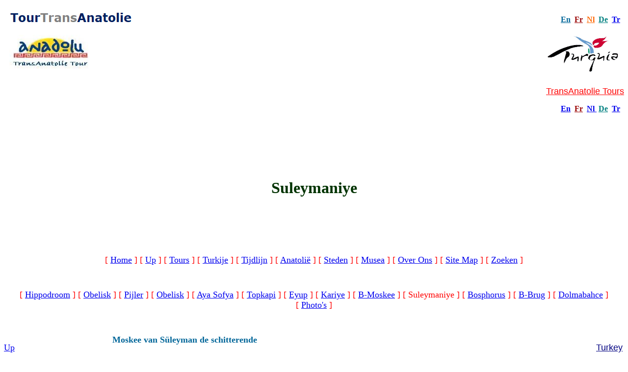

--- FILE ---
content_type: text/html
request_url: https://transanatolie.com/Nederlands/Turkije/istanbul/suleymaniye_moskee.htm
body_size: 5831
content:
<!DOCTYPE html>
<html>
<head>
<meta http-equiv="Content-Language" content="nl">
<meta http-equiv="Content-Type" content="text/html; charset=windows-1252">
<meta name="viewport" content="width=device-width, initial-scale=1">
<title>Suleymaniye</title>
<meta name="GENERATOR" content="Microsoft FrontPage 6.0">
<meta name="ProgId" content="FrontPage.Editor.Document">
<meta name="Microsoft Theme" content="none, default">
<meta name="Microsoft Border" content="tlrb, default">
</head>

<body><!--msnavigation--><table border="0" cellpadding="0" cellspacing="0" width="100%"><tr><td>
<table cellSpacing="0" cellPadding="0" width="100%" border="0" id="table76">
	<tr>
		<td class="ps" align="center">
		<table cellSpacing="0" cellPadding="0" width="100%" border="0" id="table211">
			<tr>
				<td class="pr">&nbsp;</td>
				<td class="ps" align="center">
				<p>
				<a title="Tour TransAnatolie" target="_blank" href="https://tour.transanatolie.com">
				<img border="0" src="../../_borders/tourtransanatolie-logo2.png" width="255" height="22" align="left"></a></p>
				<p>&nbsp;</p>
				<p><a title="TransAnatolie Tour" href="../../../index.htm">
				<img border="0" src="../../_borders/logo.jpg" width="166" height="83" align="left"></a></p>
				<p>&nbsp;</p>
				<p>&nbsp;</p>
				<p>&nbsp;</td>
			</tr>
		</table>
		</td>
		<td class="ps" align="center">
		<p align="center">&nbsp;</td>
		<td class="ps" align="center">
		<p align="right"><b><font face="Verdana">
		<a title="TransAnatolie English" href="../../../index.htm">
		<font color="#006699">En</font></a><font color="#006699"> </font>
		<font color="#008080">&nbsp;</font><a title="TransAnatolie Francais" href="../../../Francais/index.htm"><font color="#990000">Fr</font></a><font color="#990000">
		</font><font color="#FF0000">&nbsp;</font><a title="TransAnatolie Nederlands" href="../../index.htm"><font color="#FF6600">Nl</font></a><font color="#FF0000">&nbsp;
		</font><a title="TransAnatolie Deutsch" href="../../../Deutsch/index.htm">
		<font color="#008080">De</font></a><font color="#FF0000">&nbsp; </font>
		<a title="TransAnatolie Turkce" href="../../../Turkce/index.htm">Tr</a>&nbsp;&nbsp;
		</font></b></p>
		<p align="right">
		<a target="_blank" title="Turkey-turkey.transanatolie.com" href="http://www.turkey.transanatolie.com">
		<img border="0" src="../../_borders/turkey-flash.gif" width="158" height="87" longdesc="../../Welcome Turkey" alt="TransAnatolie Welcomes You  to Turkey" align="right"></a></p>
		<p align="right">&nbsp;</p>
		<p align="right">&nbsp; </td>
	</tr>
	<tr>
		<td class="ps" align="center">&nbsp;</td>
		<td class="ps" align="center">
		<p align="center">&nbsp;</td>
		<td class="ps" align="center">
		<p align="right"><font size="4">
		<a title="TransAnatolie Tours" target="_blank" href="../../../Tour/index.htm">
		<font color="#FF0000" face="Arial">TransAnatolie Tours</font></a></font></p>
		<p align="right"><b><font face="Verdana"><font color="#006699">
		<a title="Tours English" target="_blank" href="../../../Tour/index.htm">En</a>
		</font><font color="#008080">&nbsp;</font><a title="Circuits  Francais" target="_blank" href="../../../Tour/Francais/index.htm"><font color="#990000">Fr</font></a><font color="#990000">
		</font><font color="#FF0000">&nbsp;</font><font color="#FF6600"><a title="Rondreizen Nederlands" target="_blank" href="../../../Tour/Nederlands/index.htm">Nl</a></font><font color="#FF0000"><a title="TransAnatolie Nederlands" href="../../../Tour/Nederlands/index.htm">
		</a>&nbsp;</font><a title="Deutsch Rundreisen" target="_blank" href="../../../Tour/Deutsch/index.htm"><font color="#008080">De</font></a><font color="#FF0000">&nbsp;
		</font>
		<a title="Turkce Geziler" target="_blank" href="../../../Tour/Turkce/index.htm">
		Tr</a>&nbsp;&nbsp; </font></b></p>
		<p align="right">&nbsp;</td>
	</tr>
</table>
<p align="center">&nbsp;</p>
<p align="center">&nbsp;</p>
<div align="center">
	<table cellSpacing="0" cellPadding="0" border="0" id="table75" width="72%">
		<tr>
			<td class="pr" align="center"><b>
			<font face="Verdana" color="#003300" size="6">
			Suleymaniye</font></b></td>
		</tr>
	</table>
</div>
<p align="center">&nbsp;</p>
<p align="center">&nbsp;</p>
<p align="center">&nbsp;</p>
<dl>
	<div align="center">
		<dt><font face="Verdana" color="#FF0000" size="4">
		<nobr>[&nbsp;<a href="../../index.htm" target="">Home</a>&nbsp;]</nobr> <nobr>[&nbsp;<a href="../Oude%20Steden/istanbul.htm" target="">Up</a>&nbsp;]</nobr> <nobr>[&nbsp;<a href="../../TransAnatolie%20Tours/TransAnatolieTours.htm" target="">Tours</a>&nbsp;]</nobr> <nobr>[&nbsp;<a href="../turkije.htm" target="">Turkije</a>&nbsp;]</nobr> <nobr>[&nbsp;<a href="../Anatolie/chronologie.htm" target="">Tijdlijn</a>&nbsp;]</nobr> <nobr>[&nbsp;<a href="../ontdek-anatolie.htm" target="">Anatolië</a>&nbsp;]</nobr> <nobr>[&nbsp;<a href="../oude_steden.htm" target="">Steden</a>&nbsp;]</nobr> <nobr>[&nbsp;<a href="../Turkije%20en%20Ataturk/turkse_musea.htm" target="">Musea</a>&nbsp;]</nobr> <nobr>[&nbsp;<a href="../../Over%20Ons/Over_ons.htm" target="">Over&nbsp;Ons</a>&nbsp;]</nobr> <nobr>[&nbsp;<a href="../../toc.htm" target="">Site&nbsp;Map</a>&nbsp;]</nobr> <nobr>[&nbsp;<a href="../../g-search.htm" target="">Zoeken</a>&nbsp;]</nobr></font></dt>
	</div>
	<div align="center">
		<dd>
		<p align="center">&nbsp;</dd>
	</div>
	<div align="center">
		<dt><font face="Verdana" color="#FF0000" size="4">
		<nobr>[&nbsp;<a href="hippodroom.htm" target="">Hippodroom</a>&nbsp;]</nobr> <nobr>[&nbsp;<a href="obelisk_van_karnak.htm" target="">Obelisk</a>&nbsp;]</nobr> <nobr>[&nbsp;<a href="serpentine_pijler.htm" target="">Pijler</a>&nbsp;]</nobr> <nobr>[&nbsp;<a href="obelisk_van_constantin.htm" target="">Obelisk</a>&nbsp;]</nobr> <nobr>[&nbsp;<a href="aya_sofya.htm" target="">Aya&nbsp;Sofya</a>&nbsp;]</nobr> <nobr>[&nbsp;<a href="topkapi_paleis.htm" target="">Topkapi</a>&nbsp;]</nobr> <nobr>[&nbsp;<a href="moskee_van_eyup.htm" target="">Eyup</a>&nbsp;]</nobr> <nobr>[&nbsp;<a href="kariye_museum.htm" target="">Kariye</a>&nbsp;]</nobr> <nobr>[&nbsp;<a href="blauwe_moskee.htm" target="">B-Moskee</a>&nbsp;]</nobr> <nobr>[&nbsp;Suleymaniye&nbsp;]</nobr> <nobr>[&nbsp;<a href="bosphorus.htm" target="">Bosphorus</a>&nbsp;]</nobr> <nobr>[&nbsp;<a href="bosphorus_brug.htm" target="">B-Brug</a>&nbsp;]</nobr> <nobr>[&nbsp;<a href="dolmabahce_paleis.htm" target="">Dolmabahce</a>&nbsp;]</nobr> <nobr>[&nbsp;<a href="istanbul_photos.htm" target="">Photo&#39;s</a>&nbsp;]</nobr></font></dt>
	</div>
</dl>
<p align="center">&nbsp;</p>

</td></tr><!--msnavigation--></table><!--msnavigation--><table dir="ltr" border="0" cellpadding="0" cellspacing="0" width="100%"><tr><td valign="top" width="1%">

<p><font face="Verdana" size="4">
<nobr><a href="../Oude%20Steden/istanbul.htm" target="">Up</a></nobr></font>
</p>

</td><td valign="top" width="24"></td><!--msnavigation--><td valign="top">







      <div align="center">
        <table border="0" cellspacing="0" cellpadding="0" style="background: white" id="table1">
          <tr style="height: 15.0pt">
            <td rowspan="11" style="width:9.0pt;padding:0cm 0cm 0cm 0cm;height:
  15.0pt">&nbsp;</td>
            <td valign="bottom" style="width: 764px; height: 15.0pt; padding: 0cm">
            <b><font color="#006699" size="4" face="Verdana">
            <a name="Moskee van Süleyman de schitterende">Moskee van Süleyman de schitterende</a></font></b><p>
			<font SIZE="4" face="Verdana">De moskee werd tussen 1550 en 1557 door de grote Sinan voor
    de schitterende Süleyman gebouwd. Zij heeft vier slanke minaretten, omdat
    Sultan Süleyman was de vierde belangrijke sultan van Ottomanen. </font></p>
			<p align="center"><a href="../../images/istanbul%20pictures/suleym8.jpg">
			<font size="4">
			<img border="0" src="../../images/istanbul%20pictures/suleym7.jpg" xthumbnail-orig-image="suleym8.jpg" alt="De Süleymaniye-moskee gezien vanaf de Gouden Hoorn"></font></a><font size="4">
			<a href="../../images/istanbul%20pictures/suleym10.jpg">
			<img border="0" src="../../images/istanbul%20pictures/suleym9.jpg" xthumbnail-orig-image="suleym10.jpg" alt="Binnenkant van de grote koepel van Suleymaniye Moskee Istanbul"></a>
			</font>
			<a href="../../images/istanbul%20pictures/suleym12.jpg">
			<font size="4">
			<img border="0" src="../../images/istanbul%20pictures/suleym11.jpg" xthumbnail-orig-image="suleym12.jpg" alt="Graven van Süleyman I, Süleyman II en Ahmet II in de türbe van Süleyman "></font></a></p>
			<p><font SIZE="4" face="Verdana">Het
    interieur is indrukwekkend door de grootste afmetingen. Het bouwwerk is
    bijna vierkant en wordt beheerst door een enorme, 53 meter hoge koepel. De
    enige decoratieve elementen zijn de mooie inscripties van Ahmet Karahisar.De
    sierlijke keramische tegels met witte ondergrond waarop bloemen en bladeren
    zijn geschilderd in turkoois blauw en rood, afkomstig uit de ovens van
    &#304;znik, het huidige Nicea, stad van de twee de oecumenische concilie.</font></p>
            <p align="center"><a href="../../images/istanbul%20pictures/suleym14.jpg">
			<font size="4">
			<img border="0" src="../../images/istanbul%20pictures/suleym13.jpg" xthumbnail-orig-image="suleym14.jpg" alt="Suleyman (Suleymaniye) Moskee, Istanbul"></font></a></td>
            <td rowspan="11" style="width: 31px; height: 15.0pt; padding: 0cm">
            <p align="right" style="text-align: right">&nbsp;</td>
          </tr>
          <tr style="height: 21.0pt">
            <td valign="bottom" style="width: 764px; height: 21.0pt; padding: 0cm">
            &nbsp;</td>
          </tr>
          <tr style="height: 21.0pt">
            <td valign="bottom" style="width: 764px; height: 21.0pt; padding: 0cm">







  &nbsp;</td>
          </tr>
          <tr style="height: 21.0pt">
            <td valign="bottom" style="width: 764px; height: 21.0pt; padding: 0cm">
            &nbsp;</td>
          </tr>
          <tr style="height: 21.0pt">
            <td valign="bottom" style="width: 764px; height: 21.0pt; padding: 0cm">
            &nbsp;</td>
          </tr>
          <tr style="height: 21.0pt">
            <td valign="bottom" style="width: 764px; height: 21.0pt; padding: 0cm">&nbsp;</td>
          </tr>
          <tr style="height: 21.0pt">
            <td valign="bottom" style="width: 764px; height: 21.0pt; padding: 0cm">
            &nbsp;</td>
          </tr>
          <tr style="height: 21.0pt">
            <td valign="bottom" style="width: 764px; height: 21.0pt; padding: 0cm">
            &nbsp;</td>
          </tr>
          <tr style="height: 21.0pt">
            <td valign="bottom" style="width: 764px; height: 25px; padding: 0cm">
            &nbsp;</td>
          </tr>
          <tr style="height: 21.0pt">
            <td valign="bottom" style="width: 764px; height: 31px; padding: 0cm">
            &nbsp;</td>
          </tr>
          <tr style="height: 21.0pt">
            <td valign="bottom" style="width: 764px; height: 31px; padding: 0cm">
            &nbsp;</td>
          </tr>
          <tr style="height: 6.0pt">
            <td colspan="3" style="width: 808px; height: 6.0pt; padding: 0cm">&nbsp;</td>
          </tr>
          <tr style="height: 6.0pt">
            <td colspan="3" style="width: 808px; height: 6.0pt; padding: 0cm">&nbsp;</td>
          </tr>
          <tr style="height: 6.0pt">
            <td colspan="3" style="width: 808px; height: 6.0pt; padding: 0cm">&nbsp;</td>
          </tr>
        </table>
</div>

<!--msnavigation--></td><td valign="top" width="24"></td><td valign="top" width="1%">
<p align="center"><font color="#000066" face="Arial" size="4">
<a title="Explore Turkey" target="_blank" href="../../../turkey/index.htm">
<font color="#000080">Turkey</font></a></font></p>
<p align="center"><font face="Arial" size="4" color="#990000">
<a title="Decouvrez la Turquie" target="_blank" href="../../../turquie/index.htm">
<font color="#800000">Turquie</font></a></font></p>
<p align="center"><font face="Arial" size="4" color="#808000">
<a title="Entdecken Sie Die Turkei" target="_blank" href="../../../turkei/index.htm">
<font color="#008080">Türkei</font></a></font></p>
<p align="center"><font color="#FF6600" face="Arial" size="4">
<a title="Ontdek Turkije" target="_blank" href="../../../turkije/index.htm">
<font color="#FF6600">Turkije</font></a></font></p>
<p align="center"><font face="Arial" size="4" color="#006699">
<a title="TransAnatolie ile Turkiye" target="_blank" href="../../../turkiye/index.htm">
Türkiye</a></font></p>
<p>&nbsp;</p>

</td></tr><!--msnavigation--></table><!--msnavigation--><table border="0" cellpadding="0" cellspacing="0" width="100%"><tr><td>

<p> </p>
<p align="center">&nbsp;</p>
<p align="center">&nbsp;</p>
<p align="center"><font face="Verdana" size="4">
<nobr>[&nbsp;<a href="../../index.htm" target="">Home</a>&nbsp;]</nobr> <nobr>[&nbsp;<a href="../Oude%20Steden/istanbul.htm" target="">Up</a>&nbsp;]</nobr> <nobr>[&nbsp;<a href="../../TransAnatolie%20Tours/TransAnatolieTours.htm" target="">Tours</a>&nbsp;]</nobr> <nobr>[&nbsp;<a href="../turkije.htm" target="">Turkije</a>&nbsp;]</nobr> <nobr>[&nbsp;<a href="../Anatolie/chronologie.htm" target="">Tijdlijn</a>&nbsp;]</nobr> <nobr>[&nbsp;<a href="../ontdek-anatolie.htm" target="">Anatolië</a>&nbsp;]</nobr> <nobr>[&nbsp;<a href="../oude_steden.htm" target="">Steden</a>&nbsp;]</nobr> <nobr>[&nbsp;<a href="../Turkije%20en%20Ataturk/turkse_musea.htm" target="">Musea</a>&nbsp;]</nobr> <nobr>[&nbsp;<a href="../../Over%20Ons/Over_ons.htm" target="">Over&nbsp;Ons</a>&nbsp;]</nobr> <nobr>[&nbsp;<a href="../../toc.htm" target="">Site&nbsp;Map</a>&nbsp;]</nobr> <nobr>[&nbsp;<a href="../../g-search.htm" target="">Zoeken</a>&nbsp;]</nobr></font></p>
<p align="center"><font face="Verdana" color="#FF0000" size="4">
<nobr>[&nbsp;<a href="hippodroom.htm" target="">Hippodroom</a>&nbsp;]</nobr> <nobr>[&nbsp;<a href="obelisk_van_karnak.htm" target="">Obelisk</a>&nbsp;]</nobr> <nobr>[&nbsp;<a href="serpentine_pijler.htm" target="">Pijler</a>&nbsp;]</nobr> <nobr>[&nbsp;<a href="obelisk_van_constantin.htm" target="">Obelisk</a>&nbsp;]</nobr> <nobr>[&nbsp;<a href="aya_sofya.htm" target="">Aya&nbsp;Sofya</a>&nbsp;]</nobr> <nobr>[&nbsp;<a href="topkapi_paleis.htm" target="">Topkapi</a>&nbsp;]</nobr> <nobr>[&nbsp;<a href="moskee_van_eyup.htm" target="">Eyup</a>&nbsp;]</nobr> <nobr>[&nbsp;<a href="kariye_museum.htm" target="">Kariye</a>&nbsp;]</nobr> <nobr>[&nbsp;<a href="blauwe_moskee.htm" target="">B-Moskee</a>&nbsp;]</nobr> <nobr>[&nbsp;Suleymaniye&nbsp;]</nobr> <nobr>[&nbsp;<a href="bosphorus.htm" target="">Bosphorus</a>&nbsp;]</nobr> <nobr>[&nbsp;<a href="bosphorus_brug.htm" target="">B-Brug</a>&nbsp;]</nobr> <nobr>[&nbsp;<a href="dolmabahce_paleis.htm" target="">Dolmabahce</a>&nbsp;]</nobr> <nobr>[&nbsp;<a href="istanbul_photos.htm" target="">Photo&#39;s</a>&nbsp;]</nobr></font></p>
<div align="center">
	<center>
	<p align="center">&nbsp;</p>
	</center></div>
<dl>
	<div align="center">
		<center>
		<dt><font face="Verdana" size="4">Mail to info[at]transanatolie.com with 
		questions or comments about this web site.</font></dt>
		</center></div>
	<div align="center">
		<center>
		<dt><font face="Verdana" size="4">Copyright © 1997 TransAnatolie. All 
		rights reserved.</font></dt>
		</center></div>
	<div align="center">
		<center>
		<dt><font face="Verdana" size="4">Last modified:
		2023-08-06</font></dt>
		</center></div>
	<div align="center">
		<dl>
			<div align="center">
				<font size="4" face="Verdana">&nbsp;</font><center>
				<dd><b><font size="4" color="#006699" face="Verdana">
				<marquee>Explore the Worlds of Ancient Anatolia and Modern Turkey by TransAnatolie Tour: Ancient Anatolia Explorer, Asia Minor Explorer, Turkey Explorer; Cultural Tour Operator, Biblical Tour Operator, Turkish Destinations, Cultural Tours to Turkey, Biblical Tours to Turkey, Health and Cultural Tours to Turkey, Thermal, Thalasso Holidays in Turkey,&nbsp; Archaeological Tours to Turkey, Historical Tours to Turkey, Cultural Heritage Tours to Turkey, Cultural Tours to Turkey, Hobby Eco and Nature Tours Holidays to Turkey,&nbsp; Beach and Plateau Holidays in Tuirkey, Anatolian Civilizations, Ancient Cultural Museums in Turkey, Top Turkish Museums, Museums in Turkey, Anatolian Civilizations Museum, Istanbul Archeological Museum, Ephesus Museum, Mevlana Museum, Topkapi Museum, Museum of Topkapi Palace, Turkish Cities, Turkish Destinations, Ancient Cities in Turkey, Ancient Anatolian Cities, Turkey in Brief, Turkish Culture, Turks, Turkish Language, Turkish Philosophers....Circuits culturels en Turquie, Excurcions en Turquie, Vacances en Turquie, Circuits de Culture en Turquie, Circuits de Croyance en Turquie, Turquie, Villes Antiques en Turquie, Musees en Turquie, Empires Turcs, Revolution de Mustafa Kemal Ataturk, Turquie d'Ataturk, Culturele Tours in Turkije, Rondreizen in Turkije, Reizen naar Turkije, Culturele Rondreizen naar Turkije, Vakanties in Turkije, Groepsreizen naar Turkije, Turkije, Turkse&nbsp; Geschiedenis, Geschiedenis van Turkije, Oude Steden in Turkije, Oude Beschavingen, Oude Anatolische Beschavingen, Turkse Steden, Turkse Musea, Musea in Turkije, Turkse Steden, Overzicht van Turkije, Turkije in het Kort, Turks, Turkse Taal, Turkse Gescheidenis, Osmaanse Rijk, Ottamaanse Rijk, Gezondheid Tours Vakanties in Turkije, Geloof Tours in Turkije, Culturele Tour Operator, Turkije Specialist </marquee>
				</font></b></dd>
				<dd>&nbsp;</dd>
				<dd>
				<img border="0" src="../../_borders/tat-joint-m1.jpg" width="619" height="111"></dd>
				</center></div>
		</dl>
	</div>
</dl>

</td></tr><!--msnavigation--></table></body>

</html>
